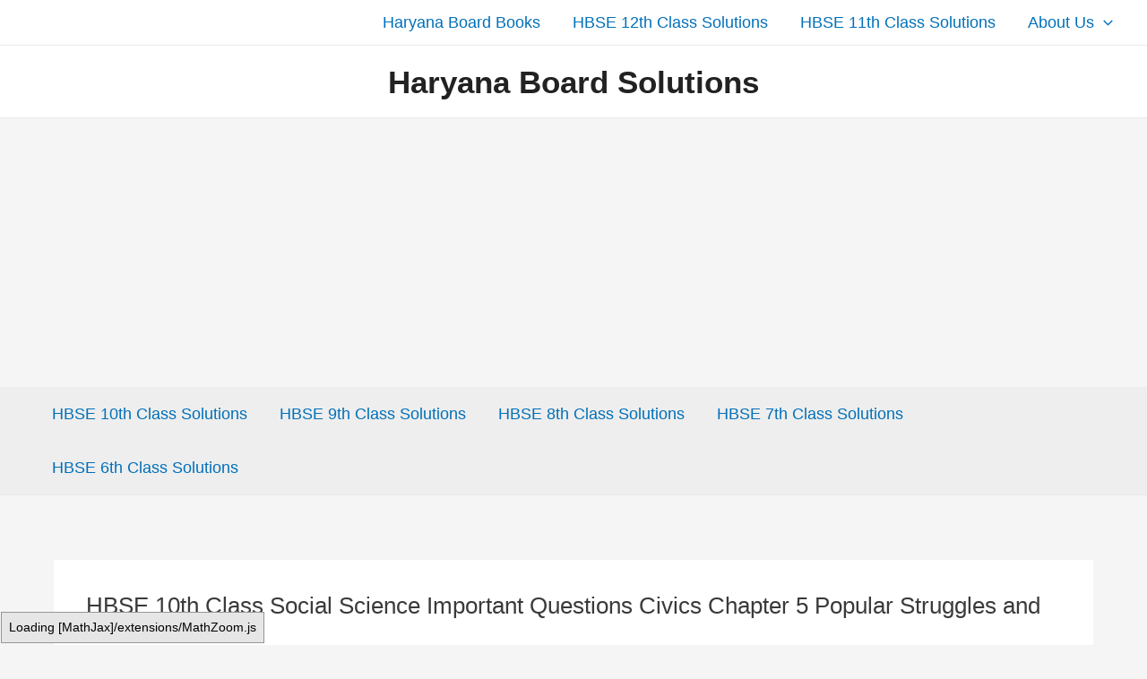

--- FILE ---
content_type: text/html; charset=utf-8
request_url: https://www.google.com/recaptcha/api2/aframe
body_size: 265
content:
<!DOCTYPE HTML><html><head><meta http-equiv="content-type" content="text/html; charset=UTF-8"></head><body><script nonce="4bj9iHnHht6-qQQ56IloVg">/** Anti-fraud and anti-abuse applications only. See google.com/recaptcha */ try{var clients={'sodar':'https://pagead2.googlesyndication.com/pagead/sodar?'};window.addEventListener("message",function(a){try{if(a.source===window.parent){var b=JSON.parse(a.data);var c=clients[b['id']];if(c){var d=document.createElement('img');d.src=c+b['params']+'&rc='+(localStorage.getItem("rc::a")?sessionStorage.getItem("rc::b"):"");window.document.body.appendChild(d);sessionStorage.setItem("rc::e",parseInt(sessionStorage.getItem("rc::e")||0)+1);localStorage.setItem("rc::h",'1768856231176');}}}catch(b){}});window.parent.postMessage("_grecaptcha_ready", "*");}catch(b){}</script></body></html>